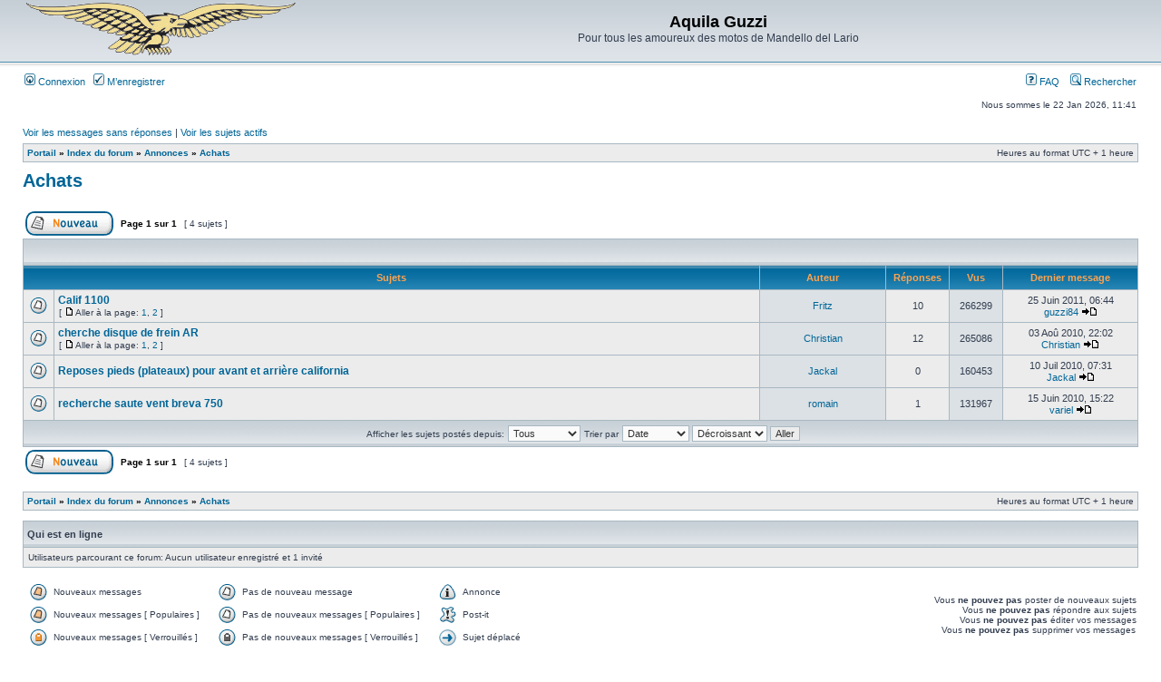

--- FILE ---
content_type: text/html; charset=UTF-8
request_url: http://aquilaguzzi.free.fr/viewforum.php?f=26&sid=7426ab8c7cea6c37852daade19cddce0
body_size: 20653
content:
<!DOCTYPE html PUBLIC "-//W3C//DTD XHTML 1.0 Transitional//EN" "http://www.w3.org/TR/xhtml1/DTD/xhtml1-transitional.dtd">
<html xmlns="http://www.w3.org/1999/xhtml" dir="ltr" lang="fr" xml:lang="fr">
<head>

<meta http-equiv="content-type" content="text/html; charset=UTF-8" />
<meta http-equiv="content-language" content="fr" />
<meta http-equiv="content-style-type" content="text/css" />
<meta http-equiv="imagetoolbar" content="no" />
<meta name="resource-type" content="document" />
<meta name="distribution" content="global" />
<meta name="copyright" content="2000, 2002, 2005, 2007 phpBB Group" />
<meta name="keywords" content="" />
<meta name="description" content="" />
<meta http-equiv="X-UA-Compatible" content="IE=EmulateIE7" />

<title>Aquila Guzzi &bull; Voir le forum - Achats</title>



<link rel="stylesheet" href="./styles/subsilver2/theme/stylesheet.css" type="text/css" />

<script type="text/javascript">
// <![CDATA[


function popup(url, width, height, name)
{
	if (!name)
	{
		name = '_popup';
	}

	window.open(url.replace(/&amp;/g, '&'), name, 'height=' + height + ',resizable=yes,scrollbars=yes,width=' + width);
	return false;
}

function jumpto()
{
	var page = prompt('Entrer le numéro de page où vous souhaitez aller.:', '1');
	var per_page = '';
	var base_url = '';

	if (page !== null && !isNaN(page) && page == Math.floor(page) && page > 0)
	{
		if (base_url.indexOf('?') == -1)
		{
			document.location.href = base_url + '?start=' + ((page - 1) * per_page);
		}
		else
		{
			document.location.href = base_url.replace(/&amp;/g, '&') + '&start=' + ((page - 1) * per_page);
		}
	}
}

/**
* Find a member
*/
function find_username(url)
{
	popup(url, 760, 570, '_usersearch');
	return false;
}

/**
* Mark/unmark checklist
* id = ID of parent container, name = name prefix, state = state [true/false]
*/
function marklist(id, name, state)
{
	var parent = document.getElementById(id);
	if (!parent)
	{
		eval('parent = document.' + id);
	}

	if (!parent)
	{
		return;
	}

	var rb = parent.getElementsByTagName('input');
	
	for (var r = 0; r < rb.length; r++)
	{
		if (rb[r].name.substr(0, name.length) == name)
		{
			rb[r].checked = state;
		}
	}
}



// ]]>
</script>
</head>
<body class="ltr">

<a name="top"></a>

<div id="wrapheader">

	<div id="logodesc">
		<table width="100%" cellspacing="0">
		<tr>
			<td><a href="./index.php?sid=c1e6ca6be12f4907aba87937db28be5a"><img src="./styles/subsilver2/imageset/aquilaGuzzi1-vi.gif" width="300" height="60" alt="" title="" /></a></td>
			<td width="100%" align="center"><h1>Aquila Guzzi</h1><span class="gen">Pour tous les amoureux des motos de Mandello del Lario</span></td>
		</tr>
		</table>
	</div>

	
	<div id="menubar">
		<table width="100%" cellspacing="0">
		<tr>
			<td class="genmed">
				<a href="./ucp.php?mode=login&amp;sid=c1e6ca6be12f4907aba87937db28be5a"><img src="./styles/subsilver2/theme/images/icon_mini_login.gif" width="12" height="13" alt="*" /> Connexion</a>&nbsp; &nbsp;<a href="./ucp.php?mode=register&amp;sid=c1e6ca6be12f4907aba87937db28be5a"><img src="./styles/subsilver2/theme/images/icon_mini_register.gif" width="12" height="13" alt="*" /> M’enregistrer</a>
					
			</td>
			<td class="genmed" align="right">
				<a href="./faq.php?sid=c1e6ca6be12f4907aba87937db28be5a"><img src="./styles/subsilver2/theme/images/icon_mini_faq.gif" width="12" height="13" alt="*" /> FAQ</a>
				&nbsp; &nbsp;<a href="./search.php?sid=c1e6ca6be12f4907aba87937db28be5a"><img src="./styles/subsilver2/theme/images/icon_mini_search.gif" width="12" height="13" alt="*" /> Rechercher</a>
			</td>
		</tr>
		</table>
	</div>

	<div id="datebar">
		<table width="100%" cellspacing="0">
		<tr>
			<td class="gensmall"></td>
			<td class="gensmall" align="right">Nous sommes le 22 Jan 2026, 11:41<br /></td>
		</tr>
		</table>
	</div>
	

</div>

<div id="wrapcentre">

	<p class="searchbar">
		<span style="float: left;"><a href="./search.php?search_id=unanswered&amp;sid=c1e6ca6be12f4907aba87937db28be5a">Voir les messages sans réponses</a> | <a href="./search.php?search_id=active_topics&amp;sid=c1e6ca6be12f4907aba87937db28be5a">Voir les sujets actifs</a></span>
		
	</p>
	

	<br style="clear: both;" />

	<table class="tablebg" width="100%" cellspacing="1" cellpadding="0" style="margin-top: 5px;">
	<tr>
		<td class="row1">
			<p class="breadcrumbs"><a href="./portal.php?sid=c1e6ca6be12f4907aba87937db28be5a">Portail</a> &#187; <a href="./index.php?sid=c1e6ca6be12f4907aba87937db28be5a">Index du forum</a> &#187; <a href="./viewforum.php?f=25&amp;sid=c1e6ca6be12f4907aba87937db28be5a">Annonces</a> &#187; <a href="./viewforum.php?f=26&amp;sid=c1e6ca6be12f4907aba87937db28be5a">Achats</a></p>
			<p class="datetime">Heures au format UTC + 1 heure </p>
		</td>
	</tr>
	</table>

	<br />
	
	<div id="pageheader">
		<h2><a class="titles" href="./viewforum.php?f=26&amp;start=0&amp;sid=c1e6ca6be12f4907aba87937db28be5a">Achats</a></h2>

		
	</div>

	<br clear="all" /><br />


<div id="pagecontent">


		<table width="100%" cellspacing="1">
		<tr>
			
				<td align="left" valign="middle"><a href="./posting.php?mode=post&amp;f=26&amp;sid=c1e6ca6be12f4907aba87937db28be5a"><img src="./styles/subsilver2/imageset/fr/button_topic_new.gif" alt="Poster un nouveau sujet" title="Poster un nouveau sujet" /></a></td>
			
				<td class="nav" valign="middle" nowrap="nowrap">&nbsp;Page <strong>1</strong> sur <strong>1</strong><br /></td>
				<td class="gensmall" nowrap="nowrap">&nbsp;[ 4 sujets ]&nbsp;</td>
				<td class="gensmall" width="100%" align="right" nowrap="nowrap"></td>
			
		</tr>
		</table>
	
		<table class="tablebg" width="100%" cellspacing="1">
		<tr>
			<td class="cat" colspan="6">
				<table width="100%" cellspacing="0">
				<tr class="nav">
					<td valign="middle">&nbsp;</td>
					<td align="right" valign="middle">&nbsp;</td>
				</tr>
				</table>
			</td>
		</tr>

		<tr>
			
				<th colspan="2">&nbsp;Sujets&nbsp;</th>
			
			<th>&nbsp;Auteur&nbsp;</th>
			<th>&nbsp;Réponses&nbsp;</th>
			<th>&nbsp;Vus&nbsp;</th>
			<th>&nbsp;Dernier message&nbsp;</th>
		</tr>

		

			<tr>
				<td class="row1" width="25" align="center"><img src="./styles/subsilver2/imageset/topic_read.gif" width="19" height="18" alt="Pas de nouveau message" title="Pas de nouveau message" /></td>
				
				<td class="row1">
					
					 <a title="Posté: 07 Juin 2011, 08:51" href="./viewtopic.php?f=26&amp;t=170&amp;sid=c1e6ca6be12f4907aba87937db28be5a" class="topictitle">Calif 1100</a>
					
						<p class="gensmall"> [ <img src="./styles/subsilver2/imageset/icon_post_target.gif" width="12" height="9" alt="Aller à la page" title="Aller à la page" />Aller à la page: <a href="./viewtopic.php?f=26&amp;t=170&amp;sid=c1e6ca6be12f4907aba87937db28be5a&amp;start=0">1</a><span class="page-sep">, </span><a href="./viewtopic.php?f=26&amp;t=170&amp;sid=c1e6ca6be12f4907aba87937db28be5a&amp;start=10">2</a> ] </p>
					
				</td>
				<td class="row2" width="130" align="center"><p class="topicauthor"><a href="./memberlist.php?mode=viewprofile&amp;u=116&amp;sid=c1e6ca6be12f4907aba87937db28be5a">Fritz</a></p></td>
				<td class="row1" width="50" align="center"><p class="topicdetails">10</p></td>
				<td class="row2" width="50" align="center"><p class="topicdetails">266299</p></td>
				<td class="row1" width="140" align="center">
					<p class="topicdetails" style="white-space: nowrap;">25 Juin 2011, 06:44</p>
					<p class="topicdetails"><a href="./memberlist.php?mode=viewprofile&amp;u=105&amp;sid=c1e6ca6be12f4907aba87937db28be5a">guzzi84</a>
						<a href="./viewtopic.php?f=26&amp;t=170&amp;p=942&amp;sid=c1e6ca6be12f4907aba87937db28be5a#p942"><img src="./styles/subsilver2/imageset/icon_topic_latest.gif" width="18" height="9" alt="Voir le dernier message" title="Voir le dernier message" /></a>
					</p>
				</td>
			</tr>

		

			<tr>
				<td class="row1" width="25" align="center"><img src="./styles/subsilver2/imageset/topic_read.gif" width="19" height="18" alt="Pas de nouveau message" title="Pas de nouveau message" /></td>
				
				<td class="row1">
					
					 <a title="Posté: 30 Juil 2010, 17:41" href="./viewtopic.php?f=26&amp;t=101&amp;sid=c1e6ca6be12f4907aba87937db28be5a" class="topictitle">cherche disque de frein AR</a>
					
						<p class="gensmall"> [ <img src="./styles/subsilver2/imageset/icon_post_target.gif" width="12" height="9" alt="Aller à la page" title="Aller à la page" />Aller à la page: <a href="./viewtopic.php?f=26&amp;t=101&amp;sid=c1e6ca6be12f4907aba87937db28be5a&amp;start=0">1</a><span class="page-sep">, </span><a href="./viewtopic.php?f=26&amp;t=101&amp;sid=c1e6ca6be12f4907aba87937db28be5a&amp;start=10">2</a> ] </p>
					
				</td>
				<td class="row2" width="130" align="center"><p class="topicauthor"><a href="./memberlist.php?mode=viewprofile&amp;u=93&amp;sid=c1e6ca6be12f4907aba87937db28be5a">Christian</a></p></td>
				<td class="row1" width="50" align="center"><p class="topicdetails">12</p></td>
				<td class="row2" width="50" align="center"><p class="topicdetails">265086</p></td>
				<td class="row1" width="140" align="center">
					<p class="topicdetails" style="white-space: nowrap;">03 Aoû 2010, 22:02</p>
					<p class="topicdetails"><a href="./memberlist.php?mode=viewprofile&amp;u=93&amp;sid=c1e6ca6be12f4907aba87937db28be5a">Christian</a>
						<a href="./viewtopic.php?f=26&amp;t=101&amp;p=537&amp;sid=c1e6ca6be12f4907aba87937db28be5a#p537"><img src="./styles/subsilver2/imageset/icon_topic_latest.gif" width="18" height="9" alt="Voir le dernier message" title="Voir le dernier message" /></a>
					</p>
				</td>
			</tr>

		

			<tr>
				<td class="row1" width="25" align="center"><img src="./styles/subsilver2/imageset/topic_read.gif" width="19" height="18" alt="Pas de nouveau message" title="Pas de nouveau message" /></td>
				
				<td class="row1">
					
					 <a title="Posté: 10 Juil 2010, 07:31" href="./viewtopic.php?f=26&amp;t=96&amp;sid=c1e6ca6be12f4907aba87937db28be5a" class="topictitle">Reposes pieds (plateaux) pour avant et arrière california</a>
					
				</td>
				<td class="row2" width="130" align="center"><p class="topicauthor"><a href="./memberlist.php?mode=viewprofile&amp;u=63&amp;sid=c1e6ca6be12f4907aba87937db28be5a">Jackal</a></p></td>
				<td class="row1" width="50" align="center"><p class="topicdetails">0</p></td>
				<td class="row2" width="50" align="center"><p class="topicdetails">160453</p></td>
				<td class="row1" width="140" align="center">
					<p class="topicdetails" style="white-space: nowrap;">10 Juil 2010, 07:31</p>
					<p class="topicdetails"><a href="./memberlist.php?mode=viewprofile&amp;u=63&amp;sid=c1e6ca6be12f4907aba87937db28be5a">Jackal</a>
						<a href="./viewtopic.php?f=26&amp;t=96&amp;p=497&amp;sid=c1e6ca6be12f4907aba87937db28be5a#p497"><img src="./styles/subsilver2/imageset/icon_topic_latest.gif" width="18" height="9" alt="Voir le dernier message" title="Voir le dernier message" /></a>
					</p>
				</td>
			</tr>

		

			<tr>
				<td class="row1" width="25" align="center"><img src="./styles/subsilver2/imageset/topic_read.gif" width="19" height="18" alt="Pas de nouveau message" title="Pas de nouveau message" /></td>
				
				<td class="row1">
					
					 <a title="Posté: 15 Juin 2010, 15:19" href="./viewtopic.php?f=26&amp;t=72&amp;sid=c1e6ca6be12f4907aba87937db28be5a" class="topictitle">recherche saute vent breva 750</a>
					
				</td>
				<td class="row2" width="130" align="center"><p class="topicauthor"><a href="./memberlist.php?mode=viewprofile&amp;u=79&amp;sid=c1e6ca6be12f4907aba87937db28be5a">romain</a></p></td>
				<td class="row1" width="50" align="center"><p class="topicdetails">1</p></td>
				<td class="row2" width="50" align="center"><p class="topicdetails">131967</p></td>
				<td class="row1" width="140" align="center">
					<p class="topicdetails" style="white-space: nowrap;">15 Juin 2010, 15:22</p>
					<p class="topicdetails"><a href="./memberlist.php?mode=viewprofile&amp;u=53&amp;sid=c1e6ca6be12f4907aba87937db28be5a">variel</a>
						<a href="./viewtopic.php?f=26&amp;t=72&amp;p=223&amp;sid=c1e6ca6be12f4907aba87937db28be5a#p223"><img src="./styles/subsilver2/imageset/icon_topic_latest.gif" width="18" height="9" alt="Voir le dernier message" title="Voir le dernier message" /></a>
					</p>
				</td>
			</tr>

		
		<tr align="center">
			
				<td class="cat" colspan="6">
			
					<form method="post" action="./viewforum.php?f=26&amp;start=0&amp;sid=c1e6ca6be12f4907aba87937db28be5a"><span class="gensmall">Afficher les sujets postés depuis:</span>&nbsp;<select name="st" id="st"><option value="0" selected="selected">Tous</option><option value="1">1 jour</option><option value="7">7 jours</option><option value="14">2 semaines</option><option value="30">1 mois</option><option value="90">3 mois</option><option value="180">6 mois</option><option value="365">1 an</option></select>&nbsp;<span class="gensmall">Trier par</span> <select name="sk" id="sk"><option value="a">Auteur</option><option value="t" selected="selected">Date</option><option value="r">Réponses</option><option value="s">Sujet</option><option value="v">Vus</option></select> <select name="sd" id="sd"><option value="a">Croissant</option><option value="d" selected="selected">Décroissant</option></select>&nbsp;<input class="btnlite" type="submit" name="sort" value="Aller" /></form>
				</td>
		</tr>
		
		</table>
	
		<table width="100%" cellspacing="1">
		<tr>
			
				<td align="left" valign="middle"><a href="./posting.php?mode=post&amp;f=26&amp;sid=c1e6ca6be12f4907aba87937db28be5a"><img src="./styles/subsilver2/imageset/fr/button_topic_new.gif" alt="Poster un nouveau sujet" title="Poster un nouveau sujet" /></a></td>
			
				<td class="nav" valign="middle" nowrap="nowrap">&nbsp;Page <strong>1</strong> sur <strong>1</strong><br /></td>
				<td class="gensmall" nowrap="nowrap">&nbsp;[ 4 sujets ]&nbsp;</td>
				<td class="gensmall" width="100%" align="right" nowrap="nowrap"></td>
			
		</tr>
		</table>
	

		<br clear="all" />
</div>

<table class="tablebg" width="100%" cellspacing="1" cellpadding="0" style="margin-top: 5px;">
	<tr>
		<td class="row1">
			<p class="breadcrumbs"><a href="./portal.php?sid=c1e6ca6be12f4907aba87937db28be5a">Portail</a> &#187; <a href="./index.php?sid=c1e6ca6be12f4907aba87937db28be5a">Index du forum</a> &#187; <a href="./viewforum.php?f=25&amp;sid=c1e6ca6be12f4907aba87937db28be5a">Annonces</a> &#187; <a href="./viewforum.php?f=26&amp;sid=c1e6ca6be12f4907aba87937db28be5a">Achats</a></p>
			<p class="datetime">Heures au format UTC + 1 heure </p>
		</td>
	</tr>
	</table>
	<br clear="all" />

	<table class="tablebg" width="100%" cellspacing="1">
	<tr>
		<td class="cat"><h4>Qui est en ligne</h4></td>
	</tr>
	<tr>
		<td class="row1"><p class="gensmall">Utilisateurs parcourant ce forum: Aucun utilisateur enregistré et 1 invité</p></td>
	</tr>
	</table>

	<br clear="all" />

	<table width="100%" cellspacing="0">
	<tr>
		<td align="left" valign="top">
			<table cellspacing="3" cellpadding="0" border="0">
			<tr>
				<td width="20" style="text-align: center;"><img src="./styles/subsilver2/imageset/topic_unread.gif" width="19" height="18" alt="Nouveaux messages" title="Nouveaux messages" /></td>
				<td class="gensmall">Nouveaux messages</td>
				<td>&nbsp;&nbsp;</td>
				<td width="20" style="text-align: center;"><img src="./styles/subsilver2/imageset/topic_read.gif" width="19" height="18" alt="Pas de nouveau message" title="Pas de nouveau message" /></td>
				<td class="gensmall">Pas de nouveau message</td>
				<td>&nbsp;&nbsp;</td>
				<td width="20" style="text-align: center;"><img src="./styles/subsilver2/imageset/announce_read.gif" width="19" height="18" alt="Annonce" title="Annonce" /></td>
				<td class="gensmall">Annonce</td>
			</tr>
			<tr>
				<td style="text-align: center;"><img src="./styles/subsilver2/imageset/topic_unread_hot.gif" width="19" height="18" alt="Nouveaux messages [ Populaires ]" title="Nouveaux messages [ Populaires ]" /></td>
				<td class="gensmall">Nouveaux messages [ Populaires ]</td>
				<td>&nbsp;&nbsp;</td>
				<td style="text-align: center;"><img src="./styles/subsilver2/imageset/topic_read_hot.gif" width="19" height="18" alt="Pas de nouveaux messages [ Populaires ]" title="Pas de nouveaux messages [ Populaires ]" /></td>
				<td class="gensmall">Pas de nouveaux messages [ Populaires ]</td>
				<td>&nbsp;&nbsp;</td>
				<td style="text-align: center;"><img src="./styles/subsilver2/imageset/sticky_read.gif" width="19" height="18" alt="Post-it" title="Post-it" /></td>
				<td class="gensmall">Post-it</td>
			</tr>
			<tr>
				<td style="text-align: center;"><img src="./styles/subsilver2/imageset/topic_unread_locked.gif" width="19" height="18" alt="Nouveaux messages [ Verrouillés ]" title="Nouveaux messages [ Verrouillés ]" /></td>
				<td class="gensmall">Nouveaux messages [ Verrouillés ]</td>
				<td>&nbsp;&nbsp;</td>
				<td style="text-align: center;"><img src="./styles/subsilver2/imageset/topic_read_locked.gif" width="19" height="18" alt="Pas de nouveaux messages [ Verrouillés ]" title="Pas de nouveaux messages [ Verrouillés ]" /></td>
				<td class="gensmall">Pas de nouveaux messages [ Verrouillés ]</td>
				<td>&nbsp;&nbsp;</td>
				<td style="text-align: center;"><img src="./styles/subsilver2/imageset/topic_moved.gif" width="19" height="18" alt="Sujet déplacé" title="Sujet déplacé" /></td>
				<td class="gensmall">Sujet déplacé</td>
			</tr>
			</table>
		</td>
		<td align="right"><span class="gensmall">Vous <strong>ne pouvez pas</strong> poster de nouveaux sujets<br />Vous <strong>ne pouvez pas</strong> répondre aux sujets<br />Vous <strong>ne pouvez pas</strong> éditer vos messages<br />Vous <strong>ne pouvez pas</strong> supprimer vos messages<br /></span></td>
	</tr>
	</table>


<br clear="all" />

<table width="100%" cellspacing="0">
<tr>
	<td><form method="post" name="search" action="./search.php?fid[]=26&amp;sid=c1e6ca6be12f4907aba87937db28be5a"><span class="gensmall">Rechercher:</span> <input class="post" type="text" name="keywords" size="20" /> <input class="btnlite" type="submit" value="Aller" /></form></td>
	<td align="right">
	<form method="post" name="jumpbox" action="./viewforum.php?sid=c1e6ca6be12f4907aba87937db28be5a" onsubmit="if(document.jumpbox.f.value == -1){return false;}">

	<table cellspacing="0" cellpadding="0" border="0">
	<tr>
		<td nowrap="nowrap"><span class="gensmall">Aller à:</span>&nbsp;<select name="f" onchange="if(this.options[this.selectedIndex].value != -1){ document.forms['jumpbox'].submit() }">

		
			<option value="-1">Sélectionner un forum</option>
		<option value="-1">------------------</option>
			<option value="22">Mode d'emploi</option>
		
			<option value="16">&nbsp; &nbsp;Bon à savoir en arrivant</option>
		
			<option value="1">Présentation</option>
		
			<option value="15">&nbsp; &nbsp;Bienvenue</option>
		
			<option value="17">&nbsp; &nbsp;Trombinoscope</option>
		
			<option value="24">&nbsp; &nbsp;Et vous, vous roulez sur quoi ?</option>
		
			<option value="8">Discussion et papotage</option>
		
			<option value="23">&nbsp; &nbsp;Sorties et virées</option>
		
			<option value="18">&nbsp; &nbsp;On cause ?</option>
		
			<option value="30">&nbsp; &nbsp;Vie pratique</option>
		
			<option value="9">Mécanique</option>
		
			<option value="21">&nbsp; &nbsp;Trucs et astuces</option>
		
			<option value="31">&nbsp; &nbsp;Mécanique pratique</option>
		
			<option value="13">&nbsp; &nbsp;Gros blocs</option>
		
			<option value="14">&nbsp; &nbsp;Petits blocs</option>
		
			<option value="25">Annonces</option>
		
			<option value="26" selected="selected">&nbsp; &nbsp;Achats</option>
		
			<option value="27">&nbsp; &nbsp;Ventes</option>
		

		</select>&nbsp;<input class="btnlite" type="submit" value="Aller" /></td>
	</tr>
	</table>

	</form>
</td>
</tr>
</table>


</div>

<!--
	We request you retain the full copyright notice below including the link to www.phpbb.com.
	This not only gives respect to the large amount of time given freely by the developers
	but also helps build interest, traffic and use of phpBB3. If you (honestly) cannot retain
	the full copyright we ask you at least leave in place the "Powered by phpBB" line, with
	"phpBB" linked to www.phpbb.com. If you refuse to include even this then support on our
	forums may be affected.

	The phpBB Group : 2006
//-->

<div id="wrapfooter">
	
	<span class="copyright">Powered by <a href="http://www.phpbb.com/">phpBB</a> &copy; 2000, 2002, 2005, 2007 phpBB Group
	<br />Traduction par: <a href="http://forums.phpbb-fr.com">phpBB-fr.com</a></span>
</div>

</body>
</html>